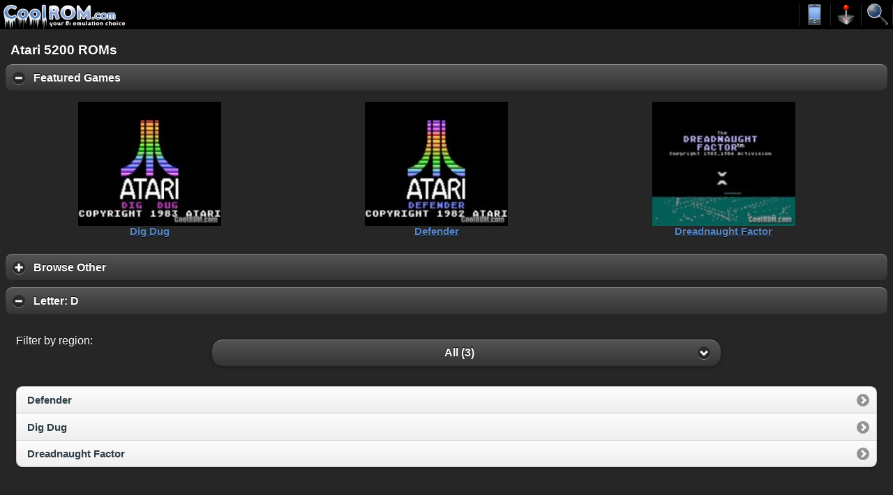

--- FILE ---
content_type: text/html
request_url: https://m.coolrom.com/roms/atari5200/d/
body_size: 3700
content:
<!DOCTYPE HTML PUBLIC "-//W3C//DTD HTML 4.01 Transitional//EN" "http://www.w3.org/TR/html4/loose.dtd"><html>
<head>

<script async src="https://www.googletagmanager.com/gtag/js?id=UA-3213938-1" type="0defcb9cb2e1ebcfd58469f8-text/javascript"></script>
<script type="0defcb9cb2e1ebcfd58469f8-text/javascript">
  window.dataLayer = window.dataLayer || [];
  function gtag(){dataLayer.push(arguments);}
  gtag('js', new Date());

  gtag('config', 'UA-3213938-1');
</script>


<title>Atari 5200 ROMs  - D - CoolROM.com</title>

<meta name="keywords" content="Atari 5200 ROMs, PC, Mac, Android">
<meta name="description" content="CoolROM.com's Atari 5200 ROMs section. Showing letter: D. Mobile optimized.">
<meta name="viewport" content="width=device-width, initial-scale=1.0">
<meta name="robots" content="all, index, follow, archive">
<meta name="revisit-after" content="7 days">
<meta name="distribution" content="Global">
<meta http-equiv="content-language" content="en">
<meta http-equiv="content-type" content="text/html; charset=utf-8">

<link rel="canonical" href="https://coolrom.com/roms/atari5200/d/">
<link rel="preconnect" href="https://www.googletagmanager.com">

<link rel="apple-touch-icon-precomposed" href="/favicon.png" type="image/png" />
<link rel="apple-touch-icon" href="/favicon.png" type="image/png" />
<link rel="icon" href="/favicon.png" type="image/png" />
<link rel="shortcut icon" href="/favicon.png" type="image/png" />

<!--<link rel="stylesheet" href="https://ajax.aspnetcdn.com/ajax/jquery.mobile/1.0.1/jquery.mobile-1.0.1.min.css" />-->
<script src="/cdn-cgi/scripts/7d0fa10a/cloudflare-static/rocket-loader.min.js" data-cf-settings="0defcb9cb2e1ebcfd58469f8-|49"></script><link rel="preload" href="https://ajax.aspnetcdn.com/ajax/jquery.mobile/1.0.1/jquery.mobile-1.0.1.min.css" as="style" onload="this.rel='stylesheet'"/>
<script src="/cdn-cgi/scripts/7d0fa10a/cloudflare-static/rocket-loader.min.js" data-cf-settings="0defcb9cb2e1ebcfd58469f8-|49"></script><link rel="preload" href="/css/jquery.fancybox.css" as="style" onload="this.rel='stylesheet'"/>
<script src="/cdn-cgi/scripts/7d0fa10a/cloudflare-static/rocket-loader.min.js" data-cf-settings="0defcb9cb2e1ebcfd58469f8-|49"></script><link rel="preload" href="/css/jquery.fancybox-buttons.css" /as="style" onload="this.rel='stylesheet'"/>
<link rel="stylesheet" href="/css/menu.css" />
<link rel="stylesheet" href="/css/general.css" />


<script src="https://cdnjs.cloudflare.com/ajax/libs/jquery/1.6.4/jquery.min.js" type="0defcb9cb2e1ebcfd58469f8-text/javascript"></script>
<script defer src="https://ajax.aspnetcdn.com/ajax/jquery.mobile/1.0.1/jquery.mobile-1.0.1.min.js" type="0defcb9cb2e1ebcfd58469f8-text/javascript"></script>
<script defer src="https://cdnjs.cloudflare.com/ajax/libs/jquery-mousewheel/3.0.6/jquery.mousewheel.min.js" type="0defcb9cb2e1ebcfd58469f8-text/javascript"></script>
<script defer src="https://cdnjs.cloudflare.com/ajax/libs/fancybox/2.0.6/jquery.fancybox.pack.min.js" type="0defcb9cb2e1ebcfd58469f8-text/javascript"></script>
<script defer src="/js/common.js" async type="0defcb9cb2e1ebcfd58469f8-text/javascript"></script>


<script async data-cfasync="false">
  (function() {
      const url = new URL(window.location.href);
      const clickID = url.searchParams.get("click_id");
      const sourceID = url.searchParams.get("source_id");
      const s = document.createElement("script");
      s.dataset.cfasync = "false";
      s.src = "https://push-sdk.com/f/sdk.js?z=665109";
      s.onload = (opts) => {
          opts.zoneID = 665109;
          opts.extClickID = clickID;
          opts.subID1 = sourceID;
          opts.actions.onPermissionGranted = () => {};
          opts.actions.onPermissionDenied = () => {};
          opts.actions.onAlreadySubscribed = () => {};
          opts.actions.onError = () => {};
      };
      document.head.appendChild(s);
  })()
</script>

<!-- RevAmp CLS friendly styles - Coolrom.com -->
<style type="text/css">
@media screen and (min-width: 1024px) {
    #td-top-leaderboard-1 {
        min-height: 250px;
    }
    #td-top-mpu-1 {
        min-height: 250px;
    }
    #td-top-skyscraper-1 {
        min-height: 600px;
    }
    #td-bottom-mpu-1 {
        min-height: 600px;
    }
}
@media screen and (max-width: 1023px) {
    #td-top-leaderboard-1 {
        min-height: 90px;
    }
    #td-top-mpu-1 {
        min-height: 250px;
    }
    #td-top-skyscraper-1 {
        min-height: 600px;
    }
    #td-bottom-mpu-1 {
        min-height: 600px;
    }
}
@media screen and (max-width: 767px) {
    #td-top-leaderboard-1 {
        min-height: 100px;
    }
    #td-top-mpu-1 {
        min-height: 250px;
    }
    #td-bottom-mpu-1 {
        min-height: 600px;
    }
}
</style>

</head>
	
<body bgcolor="#262626" text="#FFFFFF">
	
	<div data-role="page" data-theme="a" data-content-theme="a">		
		<div id="header">
			<table border="0" cellpadding="0" cellspacing="0" width="100%">
				<tr>
					<td width="*" bgcolor="#000000" valign="top">
						                		<a href="/" data-ajax="false"><img src="/images/logo.gif" width="185" height="42" /></a>
					</td>
					<td bgcolor="#000000" width="45">
        				<a href="#" id="emutoggle" data-ajax="false"><img id="emuimg" src="/images/emulators.png" width="45" height="32" /></a>
					</td>
					<td bgcolor="#000000" width="45">
        				<a href="#" id="romtoggle" data-ajax="false"><img id="romimg" src="/images/roms.png" width="45" height="32" /></a>
					</td>
					<td bgcolor="#000000" width="45">
        				<a href="/search" id="search-link" data-ajax="false"><img src="/images/search.png" width="45" height="32" /></a>
					</td>
				</tr>
			</table>
			
			
			<center><div align="center" id="banner_top" style="height:auto !important;max-height:250px !important;"></div></center></div>

		<nav id="mobile"><ul class="emumenu" style="display:none;padding-left:5px;padding-right:5px;">
    <li><a href="/emulators/android/" data-ajax="false">For Android</a></li>
    <li><a href="/emulators/ios/" data-ajax="false">For iOS <font color="red">New!</font></a></li>
</ul><ul class="rommenu" style="display:none;padding-left:5px;padding-right:5px;">
    <li><a href="/roms/atari2600/" data-ajax="false">Atari 2600</a></li>
	<li><a href="/roms/atari5200/" data-ajax="false">Atari 5200</a></li>
	<li><a href="/roms/atari7800/" data-ajax="false">Atari 7800</a></li>
	<li><a href="/roms/atarijaguar/" data-ajax="false">Atari Jaguar</a></li>
	<li><a href="/roms/atarilynx/" data-ajax="false">Atari Lynx</a></li>
	<li><a href="/roms/c64/" data-ajax="false">Commodore 64</a></li>
	<li><a href="/roms/cps1/" data-ajax="false">CPS1</a></li>
	<li><a href="/roms/cps2/" data-ajax="false">CPS2</a></li>
		<li><a href="/roms/mame/" data-ajax="false">MAME</a></li>
	<li><a href="/roms/namcosystem22/" data-ajax="false">Namco System 22</a></li>
	<li><a href="/roms/neogeo/" data-ajax="false">Neo Geo</a></li>
	<li><a href="/roms/neogeocd/" data-ajax="false">Neo Geo CD</a></li>
	<li><a href="/roms/neogeopocket/" data-ajax="false">Neo Geo Pocket</a></li>
		<li><a href="/roms/segacd/" data-ajax="false">Sega CD</a></li>
	<li><a href="/roms/dc/" data-ajax="false">Sega Dreamcast</a></li>
	<li><a href="/roms/gamegear/" data-ajax="false">Sega Game Gear</a></li>
	<li><a href="/roms/genesis/" data-ajax="false">Sega Genesis</a></li>
	<li><a href="/roms/mastersystem/" data-ajax="false">Sega Master System</a></li>
	<li><a href="/roms/model2/" data-ajax="false">Sega Model 2</a></li>
	<li><a href="/roms/saturn/" data-ajax="false">Sega Saturn</a></li>
	<li><a href="/roms/psx/" data-ajax="false">Sony Playstation</a></li>
	<li><a href="/roms/ps2/" data-ajax="false">Sony Playstation 2</a></li>
	<li><a href="/roms/ps3/" data-ajax="false">Sony Playstation 3 <font color="red">New!</font></a></li>
	<li><a href="/roms/psp/" data-ajax="false">Sony PSP</a></li>
	</ul></nav>
		
		<div data-role="content" class ="content">
			<form action="/search" data-ajax="false" class="search-form">
    <fieldset class="ui-grid-a">
        <div class="ui-block-a" style="padding-top:3px;padding-right:1%;">
            <input type="search" name="q" id="search" data-theme="c" data-mini="true" placeholder="ROM Search" value="" />
        </div>
        <div class="ui-block-b" style="padding-top:1px;">
			<button type="submit" data-theme="a" data-icon="search">&nbsp;</button>
        </div>
    </fieldset>
	<br>
</form>                
            
<h3 class="no-spacing">Atari 5200 ROMs</h3>

<div data-role="collapsible" data-collapsed="false"><h3>Featured Games</h3>
		<table width="100%" cellpadding="5" cellspacing="0" align="center" id="feat_table"><tr width="100%">		<!--<td colspan="4"><ins class="adsbygoogle links-ads"
style="display:block;height:80px;"
data-ad-client="ca-pub-7724839522416146"
data-ad-slot="1661453303"
data-ad-format="link"></ins></td></tr>--><tr width="100%"><td id="small_ss" align="center" valign="top"><a href="/roms/atari5200/15579/Dig_Dug.php" data-ajax="false"><img src="https://coolrom.com/screenshots_mobile/atari5200/Dig Dug.jpg" id="small_ss" border="0"><br><font color="#5685c4" id="ss_font">Dig Dug</font></a></td><td id="small_ss" align="center" valign="top"><a href="/roms/atari5200/15568/Defender.php" data-ajax="false"><img src="https://coolrom.com/screenshots_mobile/atari5200/Defender.jpg" id="small_ss" border="0"><br><font color="#5685c4" id="ss_font">Defender</font></a></td><td id="small_ss" align="center" valign="top"><a href="/roms/atari5200/15576/Dreadnaught_Factor.php" data-ajax="false"><img src="https://coolrom.com/screenshots_mobile/atari5200/Dreadnaught Factor.jpg" id="small_ss" border="0"><br><font color="#5685c4" id="ss_font">Dreadnaught Factor</font></a></td></tr></table>
	</div><center>


</center>	<div data-role="collapsible" data-collapsed="true">
        <h3>Browse Other</h3>
        <ul data-role="listview" data-inset="true" data-theme="c" data-dividertheme="b">
			<li>
              <a href="/roms/atari5200/" data-ajax="false">Top ROMs / By Genre</a>
            </li>
		<li><a href="/roms/atari5200/0/" data-ajax="false">#</a></li><li><a href="/roms/atari5200/a/" data-ajax="false">A</a></li><li><a href="/roms/atari5200/b/" data-ajax="false">B</a></li><li><a href="/roms/atari5200/c/" data-ajax="false">C</a></li><li><a href="/roms/atari5200/d/" data-ajax="false">D</a></li><li><a href="/roms/atari5200/e/" data-ajax="false">E</a></li><li><a href="/roms/atari5200/f/" data-ajax="false">F</a></li><li><a href="/roms/atari5200/g/" data-ajax="false">G</a></li><li><a href="/roms/atari5200/h/" data-ajax="false">H</a></li><li><a href="/roms/atari5200/i/" data-ajax="false">I</a></li><li><a href="/roms/atari5200/j/" data-ajax="false">J</a></li><li><a href="/roms/atari5200/k/" data-ajax="false">K</a></li><li><a href="/roms/atari5200/l/" data-ajax="false">L</a></li><li><a href="/roms/atari5200/m/" data-ajax="false">M</a></li><li><a href="/roms/atari5200/n/" data-ajax="false">N</a></li><li><a href="/roms/atari5200/o/" data-ajax="false">O</a></li><li><a href="/roms/atari5200/p/" data-ajax="false">P</a></li><li><a href="/roms/atari5200/q/" data-ajax="false">Q</a></li><li><a href="/roms/atari5200/r/" data-ajax="false">R</a></li><li><a href="/roms/atari5200/s/" data-ajax="false">S</a></li><li><a href="/roms/atari5200/t/" data-ajax="false">T</a></li><li><a href="/roms/atari5200/u/" data-ajax="false">U</a></li><li><a href="/roms/atari5200/v/" data-ajax="false">V</a></li><li><a href="/roms/atari5200/w/" data-ajax="false">W</a></li><li><a href="/roms/atari5200/x/" data-ajax="false">X</a></li><li><a href="/roms/atari5200/y/" data-ajax="false">Y</a></li><li><a href="/roms/atari5200/z/" data-ajax="false">Z</a></li>	</ul>
</div>

<div data-role="collapsible" data-collapsed="false" id="GameListing">
	<h3>Letter: D</h3>
			<script type="0defcb9cb2e1ebcfd58469f8-text/javascript">
			function ShowHideElem(visible_class)
			{
				if( visible_class != 'All' )
				{
					$('li','div#GameListing').removeClass('ui-corner-top ui-corner-bottom'); 
					$('div','div#GameListing').removeClass('ui-corner-top ui-corner-bottom'); 
					$('li','div#GameListing').hide(); 
					$('.'+visible_class).show();
					$('ul#games').find('li:visible:first').addClass('ui-corner-top');
					$('ul#games').find('li:visible:last').addClass('ui-corner-bottom');
					$('ul#games').find('li:visible:first').children(":first").addClass('ui-corner-top');
					$('ul#games').find('li:visible:last').children(":first").addClass('ui-corner-bottom');
				}
				else
				{
					$('li','div#GameListing').show(); 
					$('li','div#GameListing').removeClass('ui-corner-top ui-corner-bottom'); 
					$('div','div#GameListing').removeClass('ui-corner-top ui-corner-bottom'); 
					$('ul#games').find('li:visible:first').addClass('ui-corner-top');
					$('ul#games').find('li:visible:last').addClass('ui-corner-bottom');
					$('ul#games').find('li:visible:first').children(":first").addClass('ui-corner-top');
					$('ul#games').find('li:visible:last').children(":first").addClass('ui-corner-bottom');
				}		
			}
			</script>
		<div class="ui-field-contain" style="padding:0px;">
					<label for="select-native-1">Filter by region:</label>
				    	<select name="select-native-1" id="select-native-1" onchange="if (!window.__cfRLUnblockHandlers) return false; ShowHideElem($('#select-native-1').val())" data-native-menu="false" data-theme="a" data-cf-modified-0defcb9cb2e1ebcfd58469f8-=""><option value="All">All (3)</option> <option value="USA">USA (3)</option></select></div>			
        <ul data-role="listview" data-inset="true" data-theme="c" data-dividertheme="b" id="games">
            	                <li class="USA">
	                	<a href="/roms/atari5200/15568/Defender.php" data-ajax="false">
	                    	Defender	                    </a>
	                </li>
	                	                <li class="USA">
	                	<a href="/roms/atari5200/15579/Dig_Dug.php" data-ajax="false">
	                    	Dig Dug	                    </a>
	                </li>
	                	                <li class="USA">
	                	<a href="/roms/atari5200/15576/Dreadnaught_Factor.php" data-ajax="false">
	                    	Dreadnaught Factor	                    </a>
	                </li>
	                        </ul>
    </div>
<br><center>


</center><br>
			<br>
				
			        </div>

      		
		<script src="/js/yall.min.js" type="0defcb9cb2e1ebcfd58469f8-text/javascript"></script>
		<script type="0defcb9cb2e1ebcfd58469f8-text/javascript">
	  		document.addEventListener("DOMContentLoaded", function() {
	    		yall({
	      			observeChanges: true
	    		});
	  		});
		</script>
		
		<script async type="0defcb9cb2e1ebcfd58469f8-text/javascript" src="https://www.dropbox.com/static/api/2/dropins.js" id="dropboxjs" data-app-key="gk8y3btfx970o5s"></script>
		
		<script type="0defcb9cb2e1ebcfd58469f8-text/javascript">
			$(document).ready(function() {
				$('.fancybox').fancybox({
					prevEffect	: 'none',
					nextEffect	: 'none',
					padding: 5,
					margin: 0,
					maxWidth: 270,
					centerOnScroll: false,
					//autoDimensions: true,
					autoScale : false,
					iframe: {
              					preload: false // fixes issue with iframe and IE
          				},
					onComplete : function() {
						$.fancybox.resize();
					}
				});
			});
		</script>

					
		
<br><br><br><br><br>

<script src="/cdn-cgi/scripts/7d0fa10a/cloudflare-static/rocket-loader.min.js" data-cf-settings="0defcb9cb2e1ebcfd58469f8-|49" defer></script><script defer src="https://static.cloudflareinsights.com/beacon.min.js/vcd15cbe7772f49c399c6a5babf22c1241717689176015" integrity="sha512-ZpsOmlRQV6y907TI0dKBHq9Md29nnaEIPlkf84rnaERnq6zvWvPUqr2ft8M1aS28oN72PdrCzSjY4U6VaAw1EQ==" data-cf-beacon='{"version":"2024.11.0","token":"0044f0cb71e94cfa9a44e06f6bc3d933","r":1,"server_timing":{"name":{"cfCacheStatus":true,"cfEdge":true,"cfExtPri":true,"cfL4":true,"cfOrigin":true,"cfSpeedBrain":true},"location_startswith":null}}' crossorigin="anonymous"></script>
</body>
</html>